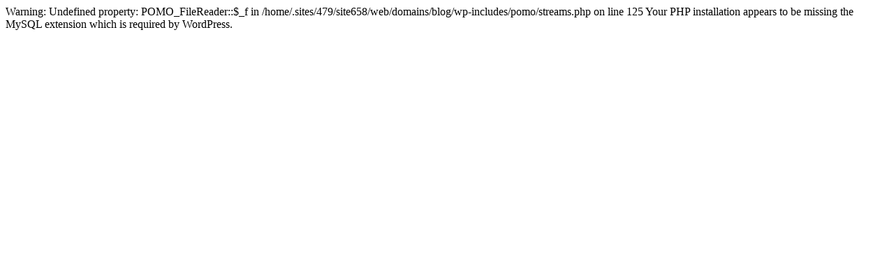

--- FILE ---
content_type: text/html; charset=UTF-8
request_url: http://www.aceofdice.com/domains/blog/archives/1132?replytocom=1410
body_size: 232
content:

Warning: Undefined property: POMO_FileReader::$_f in /home/.sites/479/site658/web/domains/blog/wp-includes/pomo/streams.php on line 125
Your PHP installation appears to be missing the MySQL extension which is required by WordPress.